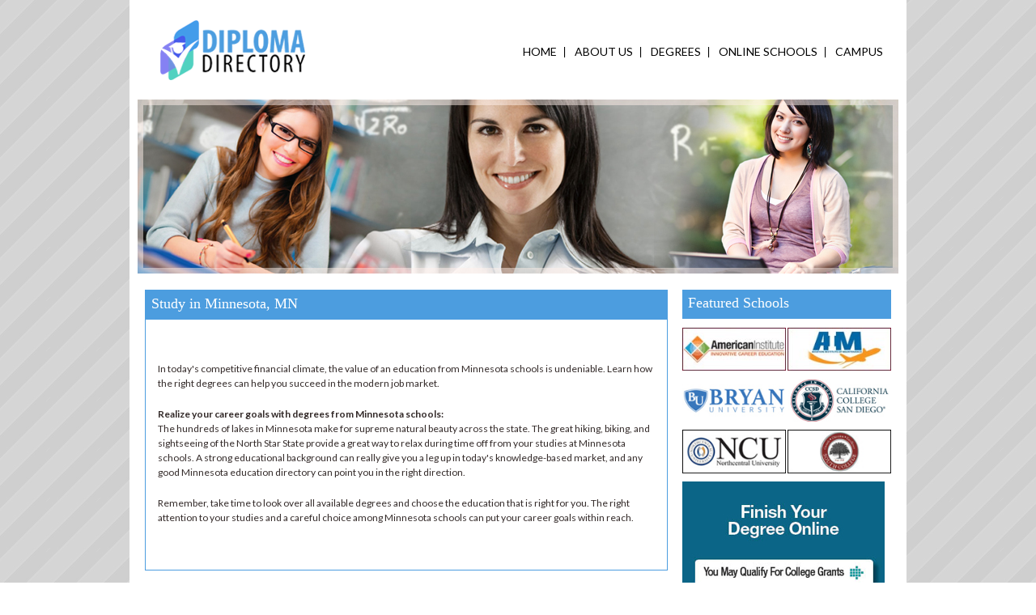

--- FILE ---
content_type: text/html; charset=UTF-8
request_url: http://diplomadirectory.com/state.php?s_id=24
body_size: 3296
content:
<!doctype html>

<html>
<head>
<meta charset="utf-8">
<title>Diploma Directory</title>
<link rel="shortcut icon" type="image/x-icon" href="favicon.ico">
<link href='http://fonts.googleapis.com/css?family=Lato:400,100,100italic,300,300italic,400italic,700,700italic,900,900italic' rel='stylesheet' type='text/css'>
<link rel="stylesheet" href="css/style.css" type="text/css">
<link rel="stylesheet" href="css/custom.css" type="text/css">
<style>
    #collapse-link ul{
        
    overflow: hidden;
    }
</style>

</head>

<body>
<div class="wrapper">
    <div class="container">
    <!--header start-->
    
        <header>
        <div class="header-top">
        	<h1 class="logo"><a href="index.php"><img src="images/logo.png" alt="logo"></a></h1>
            <nav class="navigation">
            	<ul>
                	<li ><a href="index.php">HOME</a></li>
                    <li ><a href="about-us.php">ABOUT US</a></li>
                    <li ><a href="degree-program.php">DEGREES</a>
                    
                    <ul>
                    	<li><a href="degree.php?d_id=1">Associates</a></li>
                        <li><a href="degree.php?d_id=3">Bachelor’s</a></li>
                        <li><a href="degree.php?d_id=5">Master’s</a></li>
                        <li><a href="degree.php?d_id=7">PhD</a></li>
                        <li><a href="degree.php?d_id=9">Certificate</a></li>
                        <li><a href="degree.php?d_id=11">Diploma</a></li>
                    </ul>
                    
                    </li>
                    <li ><a href="online_school.php">ONLINE SCHOOLS</a></li>
                    <li ><a href="campus.php">campus</a></li>
                </ul>
            </nav>
            <br class="spacer">
            </div>
            
        <div class="banner-cont">
        <div class="cycle-slideshow" data-cycle-fx=fadeout data-cycle-timeout=3000 data-cycle-pause-on-hover="false">
        	<img src="images/banner-img1.jpg" alt="banner-img">
            <img src="images/banner-img2.jpg" alt="banner-img">
            <img src="images/banner-img3.jpg" alt="banner-img">
            <img src="images/banner-img4.jpg" alt="banner-img">
    	</div>
        </div>
        </header>
        
   <!--header end-->
   
   
   <!--body start-->
        
        <div class="body-cont">
            <div class="body-left-part">
                
                <div class="featured-programe">
                                        <h2>Study in&nbsp;Minnesota,&nbsp;MN</h2>
                    <div class="contact-area">
                    <div class="lft">
                        <p><p>In today&#39;s competitive financial climate, the value of an education from Minnesota schools is undeniable. Learn how the right degrees can help you succeed in the modern job market.</p>

<p><strong>Realize your career goals with degrees from Minnesota schools</strong><strong>:</strong><br />
The hundreds of lakes in Minnesota make for supreme natural beauty across the state. The great hiking, biking, and sightseeing of the North Star State provide a great way to relax during time off from your studies at Minnesota schools. A strong educational background can really give you a leg up in today&#39;s knowledge-based market, and any good Minnesota education directory can point you in the right direction.</p>

<p>Remember, take time to look over all available degrees and choose the education that is right for you. The right attention to your studies and a careful choice among Minnesota schools can put your career goals within reach.</p>
</p>
                    </div>
                     
                    <div class="clear"></div>

                    </div>

                    
                </div>
                <div class="clear"></div><br />
                                                          <div class="pagination">
   
                                                                <ul>
                                                                </ul>
                </div>
                
            </div>
            
            <div class="right-panel">
            
            <div class="featured-box">
           	  <h2>Featured Schools</h2>
                
                <div class="featured-box-inner">
                	<ul>
                                                <li><a href="http://diplomadirectory.com/ac/AmericanInstitute/"><img src="school_college_img/ai.jpg" alt="school-logo"></a></li>
                    	
                        <!--<li><a href="#"><img src="images/logo_ca.jpg" alt="school-logo"></a></li>
                        <li><a href="#"><img src="images/logo_harris.jpg" alt="school-logo"></a></li>
                        <li><a href="#"><img src="images/logo_salter.jpg" alt="school-logo"></a></li>
                        <li><a href="#"><img src="images/logo_shc.jpg" alt="school-logo"></a></li>-->
                                                <li><a href="http://diplomadirectory.com/h/Aviation_Institute_of_Maintenance/"><img src="school_college_img/aim.jpg" alt="school-logo"></a></li>
                    	
                        <!--<li><a href="#"><img src="images/logo_ca.jpg" alt="school-logo"></a></li>
                        <li><a href="#"><img src="images/logo_harris.jpg" alt="school-logo"></a></li>
                        <li><a href="#"><img src="images/logo_salter.jpg" alt="school-logo"></a></li>
                        <li><a href="#"><img src="images/logo_shc.jpg" alt="school-logo"></a></li>-->
                                                <li><a href="http://www.diplomadirectory.com/b/BryanUniversity/"><img src="school_college_img/small_bryan.jpg" alt="school-logo"></a></li>
                    	
                        <!--<li><a href="#"><img src="images/logo_ca.jpg" alt="school-logo"></a></li>
                        <li><a href="#"><img src="images/logo_harris.jpg" alt="school-logo"></a></li>
                        <li><a href="#"><img src="images/logo_salter.jpg" alt="school-logo"></a></li>
                        <li><a href="#"><img src="images/logo_shc.jpg" alt="school-logo"></a></li>-->
                                                <li><a href="http://www.diplomadirectory.com/c/CCSD/"><img src="school_college_img/smalll_ccsd.jpg" alt="school-logo"></a></li>
                    	
                        <!--<li><a href="#"><img src="images/logo_ca.jpg" alt="school-logo"></a></li>
                        <li><a href="#"><img src="images/logo_harris.jpg" alt="school-logo"></a></li>
                        <li><a href="#"><img src="images/logo_salter.jpg" alt="school-logo"></a></li>
                        <li><a href="#"><img src="images/logo_shc.jpg" alt="school-logo"></a></li>-->
                        						<li><a href="h/Northcentral_University/"><img src="images/ncu.jpg" alt="school-logo"></a></li>
                        <li><a href="pm/southcollege-asheville"><img src="images/am.jpg" alt="school-logo"></a></li>
						<!--<li><a href="dp/argosyuniversity/"><img src="images/argosy.jpg" alt="school-logo"></a></li>-->
                    </ul>
                </div>
            </div>
            
			<a href="https://www.fmstracker.com/rd/r.php?sid=2016&pub=440556&lpid=770" target="_blank"><img src="http://www.diplomadirectory.com/images/edugrant-2019-300x250-3.jpg"></a>
			
            <div class="search-box">
            <h2>Search By</h2>
            
            <div class="search-box-inner">
            <form method="post" action="search.php" id="search" name="search">
            	<div class="field">
                <span>1.Location</span>
                <div class="search-box-check">
                	<ul>
                    	<li>
                        <input type="radio" name="mode" id="mode" value="online"  >
                        <label for="radio1">Online</label>
                        </li>
                        
                        <li>
                        <input type="radio" name="mode" id="mode" value="campus"  >
                        <label for="radio2">Campus</label>
                        </li>
                        
                        <li>
                        <input type="radio" name="mode" id="mode" value="both" checked >
                        <label for="radio3">Both</label>
                        </li>
                    </ul>
                </div>
                </div>
                
                <div class="field">
                <span>2.Enter Your Zipcode</span>
                <label for="text-field">Zip:</label>
                	<div class="zip">
                    <input type="text" name="zipcode" id="zipcode" value="">
                    <input type="submit" name="submit" value="Search"></div>
                </div>
                </form>
            </div>
            </div>
            
            <div class="search-box">
            <h2>Search By Degree Level</h2>
            <div class="search-box-link">
            	<ul>                	<li><a href="degree.php?d_id=1">Associate Degrees</a></li>
                    <!--<li><a href="#">Associate</a></li>
                    <li><a href="#">Bachelor</a></li>
                    <li><a href="#">Master</a></li>
                    <li><a href="#">PhD</a></li>
                    <li><a href="#">Certificate</a></li>
                    <li><a href="#">Diploma</a></li>-->
                                    	<li><a href="degree.php?d_id=3">Bachelor Degrees</a></li>
                    <!--<li><a href="#">Associate</a></li>
                    <li><a href="#">Bachelor</a></li>
                    <li><a href="#">Master</a></li>
                    <li><a href="#">PhD</a></li>
                    <li><a href="#">Certificate</a></li>
                    <li><a href="#">Diploma</a></li>-->
                                    	<li><a href="degree.php?d_id=5">Master Degrees</a></li>
                    <!--<li><a href="#">Associate</a></li>
                    <li><a href="#">Bachelor</a></li>
                    <li><a href="#">Master</a></li>
                    <li><a href="#">PhD</a></li>
                    <li><a href="#">Certificate</a></li>
                    <li><a href="#">Diploma</a></li>-->
                                    	<li><a href="degree.php?d_id=7">Doctorate Degrees</a></li>
                    <!--<li><a href="#">Associate</a></li>
                    <li><a href="#">Bachelor</a></li>
                    <li><a href="#">Master</a></li>
                    <li><a href="#">PhD</a></li>
                    <li><a href="#">Certificate</a></li>
                    <li><a href="#">Diploma</a></li>-->
                                    	<li><a href="degree.php?d_id=9">Certificate</a></li>
                    <!--<li><a href="#">Associate</a></li>
                    <li><a href="#">Bachelor</a></li>
                    <li><a href="#">Master</a></li>
                    <li><a href="#">PhD</a></li>
                    <li><a href="#">Certificate</a></li>
                    <li><a href="#">Diploma</a></li>-->
                                    	<li><a href="degree.php?d_id=11">Diploma</a></li>
                    <!--<li><a href="#">Associate</a></li>
                    <li><a href="#">Bachelor</a></li>
                    <li><a href="#">Master</a></li>
                    <li><a href="#">PhD</a></li>
                    <li><a href="#">Certificate</a></li>
                    <li><a href="#">Diploma</a></li>-->
                                    	<li><a href="degree.php?d_id=13">PHD</a></li>
                    <!--<li><a href="#">Associate</a></li>
                    <li><a href="#">Bachelor</a></li>
                    <li><a href="#">Master</a></li>
                    <li><a href="#">PhD</a></li>
                    <li><a href="#">Certificate</a></li>
                    <li><a href="#">Diploma</a></li>-->
                                    	<li><a href="degree.php?d_id=15">License</a></li>
                    <!--<li><a href="#">Associate</a></li>
                    <li><a href="#">Bachelor</a></li>
                    <li><a href="#">Master</a></li>
                    <li><a href="#">PhD</a></li>
                    <li><a href="#">Certificate</a></li>
                    <li><a href="#">Diploma</a></li>-->
                                    </ul>
            </div>
            </div>
            
            <div class="search-box">
            <h2>Search By State</h2>
            <div  id="collapse-link" class="search-box-link">
            	<ul>
                                        <li><a href="state.php?s_id=1">Alabama&nbsp;&nbsp;Colleges</a></li>
                                        <li><a href="state.php?s_id=2">Alaska&nbsp;&nbsp;Colleges</a></li>
                                        <li><a href="state.php?s_id=3">Arizona&nbsp;&nbsp;Colleges</a></li>
                                        <li><a href="state.php?s_id=4">Arkansas&nbsp;&nbsp;Colleges</a></li>
                                        <li><a href="state.php?s_id=5">California&nbsp;&nbsp;Colleges</a></li>
                                        <li><a href="state.php?s_id=6">Colorado&nbsp;&nbsp;Colleges</a></li>
                                        <li><a href="state.php?s_id=7">Connecticut&nbsp;&nbsp;Colleges</a></li>
                                        <li><a href="state.php?s_id=8">Delaware&nbsp;&nbsp;Colleges</a></li>
                                        <li><a href="state.php?s_id=9">District of Columbia&nbsp;&nbsp;Colleges</a></li>
                                        <li><a href="state.php?s_id=10">Florida&nbsp;&nbsp;Colleges</a></li>
                                        <li><a href="state.php?s_id=11">Georgia&nbsp;&nbsp;Colleges</a></li>
                                        <li><a href="state.php?s_id=12">Hawaii&nbsp;&nbsp;Colleges</a></li>
                                        <li><a href="state.php?s_id=13">Idaho&nbsp;&nbsp;Colleges</a></li>
                                        <li><a href="state.php?s_id=14">Illinois&nbsp;&nbsp;Colleges</a></li>
                                        <li><a href="state.php?s_id=15">Indiana&nbsp;&nbsp;Colleges</a></li>
                                        <li><a href="state.php?s_id=16">Iowa&nbsp;&nbsp;Colleges</a></li>
                                        <li><a href="state.php?s_id=17">Kansas&nbsp;&nbsp;Colleges</a></li>
                                        <li><a href="state.php?s_id=18">Kentucky&nbsp;&nbsp;Colleges</a></li>
                                        <li><a href="state.php?s_id=19">Louisiana&nbsp;&nbsp;Colleges</a></li>
                                        <li><a href="state.php?s_id=20">Maine&nbsp;&nbsp;Colleges</a></li>
                                        <li><a href="state.php?s_id=21">Maryland&nbsp;&nbsp;Colleges</a></li>
                                        <li><a href="state.php?s_id=22">Massachusetts&nbsp;&nbsp;Colleges</a></li>
                                        <li><a href="state.php?s_id=23">Michigan&nbsp;&nbsp;Colleges</a></li>
                                        <li><a href="state.php?s_id=24">Minnesota&nbsp;&nbsp;Colleges</a></li>
                                        <li><a href="state.php?s_id=25">Mississippi&nbsp;&nbsp;Colleges</a></li>
                                        <li><a href="state.php?s_id=26">Missouri&nbsp;&nbsp;Colleges</a></li>
                                        <li><a href="state.php?s_id=27">Montana&nbsp;&nbsp;Colleges</a></li>
                                        <li><a href="state.php?s_id=28">Nebraska&nbsp;&nbsp;Colleges</a></li>
                                        <li><a href="state.php?s_id=29">Nevada&nbsp;&nbsp;Colleges</a></li>
                                        <li><a href="state.php?s_id=30">New Hampshire&nbsp;&nbsp;Colleges</a></li>
                                        <li><a href="state.php?s_id=31">New Jersey&nbsp;&nbsp;Colleges</a></li>
                                        <li><a href="state.php?s_id=32">New Mexico&nbsp;&nbsp;Colleges</a></li>
                                        <li><a href="state.php?s_id=33">New York&nbsp;&nbsp;Colleges</a></li>
                                        <li><a href="state.php?s_id=34">North Carolina&nbsp;&nbsp;Colleges</a></li>
                                        <li><a href="state.php?s_id=35">North Dakota&nbsp;&nbsp;Colleges</a></li>
                                        <li><a href="state.php?s_id=36">Ohio&nbsp;&nbsp;Colleges</a></li>
                                        <li><a href="state.php?s_id=37">Oklahoma&nbsp;&nbsp;Colleges</a></li>
                                        <li><a href="state.php?s_id=38">Oregon&nbsp;&nbsp;Colleges</a></li>
                                        <li><a href="state.php?s_id=39">Pennsylvania&nbsp;&nbsp;Colleges</a></li>
                                        <li><a href="state.php?s_id=40">Rhode Island&nbsp;&nbsp;Colleges</a></li>
                                        <li><a href="state.php?s_id=41">South Carolina&nbsp;&nbsp;Colleges</a></li>
                                        <li><a href="state.php?s_id=42">South Dakota&nbsp;&nbsp;Colleges</a></li>
                                        <li><a href="state.php?s_id=43">Tennessee&nbsp;&nbsp;Colleges</a></li>
                                        <li><a href="state.php?s_id=44">Texas&nbsp;&nbsp;Colleges</a></li>
                                        <li><a href="state.php?s_id=45">Utah&nbsp;&nbsp;Colleges</a></li>
                                        <li><a href="state.php?s_id=46">Vermont&nbsp;&nbsp;Colleges</a></li>
                                        <li><a href="state.php?s_id=47">Virginia&nbsp;&nbsp;Colleges</a></li>
                                        <li><a href="state.php?s_id=48">Washington&nbsp;&nbsp;Colleges</a></li>
                                        <li><a href="state.php?s_id=49">West Virginia&nbsp;&nbsp;Colleges</a></li>
                                        <li><a href="state.php?s_id=50">Wisconsin&nbsp;&nbsp;Colleges</a></li>
                                        <li><a href="state.php?s_id=51">Wyoming&nbsp;&nbsp;Colleges</a></li>
                                    </ul>
                <a class="see_all" href="javascript:void(0)">&nbsp;</a>
                <br/><br>
            </div>
            </div>
            
           <!-- <div class="search-box">
            <h2>Special Offers</h2>
            <div class="search-box-link">
            	<ul>
                	<li><a href="#">Finance</a></li>
                    <li><a href="#">Health</a></li>
                    <li><a href="#">Life Style</a></li>
                    <li><a href="#">Technology</a></li>
                    <li><a href="#">Connecticut Colleges</a></li>
                </ul>
            </div>
            </div>-->
            	
            </div>
            
            <br class="spacer">
        </div>
        
   <!--body end-->
        
    </div>
    
    <!--footer start-->
    
    <footer>
    <div class="container">
    
        	<div class="footer-nav">
            	<ul>
                	<li class="current"><a href="index.php">Home</a></li>
                    <li><a href="about-us.php">About Us</a></li>
                    <li><a href="degree-program.php">Degrees</a></li>
                    <li><a href="online_school.php">Online Schools</a></li>
                    <li><a href="campus.php">Campus</a></li>
					<li><a href="ccpa.php">California - Do Not Sell My Info</a></li>
                    <li><a href="privacy-policy.php">Privacy Policy</a></li>
                </ul>
            </div>
            
            <span class="copyright">© 2026 <a href="http://diplomadirectory.com">DiplomaDirectory.com</a> - All Rights Reserved</span>
            
            </div>        </footer>
        
   <!--footer end-->
</div>

<script src="https://ajax.googleapis.com/ajax/libs/jquery/1.11.3/jquery.min.js"></script>
<script src="js/jquery.cycle2.js"></script>
<script>
$(document).ready(function(){
        $("#collapse-link ul").height(260);
        $(".see_all").click(function(){
        $("#collapse-link ul").toggleClass("toggle");
    });
});
</script>
</body>
</html>


--- FILE ---
content_type: text/css
request_url: http://diplomadirectory.com/css/style.css
body_size: 3942
content:
@charset "utf-8";
/* CSS Document */
/* general*/
div, h1, h2, h3, h4, h5, p, ol, form, input, textarea, img,
html, applet, object, iframe, blockquote, pre, a, abbr, acronym, address, big, cite, code, del, dfn, em, img, ins, kbd, q, s, samp, small, strike, strong, sub, sup, tt, var, b, u, i, center, dl, dt, dd, ul, li, fieldset, form, label, legend, table, caption, tbody, tfoot, thead, tr, th, td, article, aside, canvas, details, embed, figure, figcaption, footer, header, hgroup, menu, nav, output, ruby, section, summary, time, mark, audio, video{
    margin:0;
	padding:0;
	border: 0;
	font-size: 100%;
	/*vertical-align: baseline;*/
}
body {
  background:#ffffff;
  color: #000000;
  font-family: 'Lato', sans-serif;
  font-size: 14px;
  line-height: 1.5;
  margin: 0;
  padding: 0;
}
article, aside, details, figcaption, figure, 
footer, header, hgroup, menu, nav, section {
	display: block;
	
}
img{
    border:none;
	-ms-interpolation-mode: bicubic;
	outline:none;
	max-width:100%;
	height:auto;
}
blockquote, q {
    quotes:none;
}

blockquote:before, blockquote:after,
q:before, q:after {
    content:'';
    content:none;
}
table {
	border-collapse: collapse;
	border-spacing: 0;
}

caption,
th,
td {
	font-weight: normal;
	text-align: left;
}
audio,
canvas,
video {
	display: inline-block;
}
audio:not([controls]) {
	display: none;
}
del {
	color: #333;
}
ins {
	background: #fff9c0;
	text-decoration: none;
}
hr {
	background-color: #ccc;
	border: 0;
	height: 1px;
	margin: 24px;
	margin-bottom: 1.714285714rem;
}
sub,
sup {
	font-size: 75%;
	line-height: 0;
	position: relative;
	vertical-align: baseline;
}
sup {
	top: -0.5em;
}
sub {
	bottom: -0.25em;
}
small {
	font-size: smaller;
}
ul{
    margin:0; 
    padding:0 0 20px 0; 
    list-style-type:none;
}

ul li{
	background:url(../images/listico.png) no-repeat 0 7px;
	padding:0 0 7px 13px;	
}
h2{
	font:700 20px/24px "Times New Roman", Times, serif;
	color:#033884;
	background-color:transparent;
	padding:0 0 12px 0;	
}
h3{
	font:400 20px/24px "Times New Roman", Times, serif;
	color:#4c9ddf;
	background-color:transparent;
	padding:0 0 10px 0;	
}
p{
	padding:0 0 22px 0;
}
a{
	-webkit-transition: all 0.2s linear;
	-moz-transition: all 0.2s linear;
	-o-transition: all 0.2s linear;
	transition: all 0.2s linear;
	color:#4c9ddf;
	background-color:transparent;
	outline:none; 
	text-decoration:none;		
}
a:hover{
	color:#000;
	background-color:transparent;
}	
.spacer{
    clear:both; 
    font-size:0; 
    line-height:0;
}
.nomar{
	margin-right:0 !important;		
}
.nopadd{
	padding-right:0 !important;	
}
.alignleft {
	float: left;
	margin:0 10px 10px 0;
}
.alignright {
	float: right;
	margin:0 0 10px 10px;
}
.aligncenter {
	display: block;
	margin-left: auto;
	margin-right: auto;
	margin-bottom:10px;
}
input[type="submit"],
input[type="button"],
input[type="reset"] {
	padding: 6px 10px;
	padding: 0.428571429rem 0.714285714rem;
	font-size: 11px;
	font-size: 0.785714286rem;
	line-height: 1.428571429;
	font-weight: normal;
	color: #7c7c7c;
	background-color: #e6e6e6;
	background-repeat: repeat-x;
	background-image: -moz-linear-gradient(top, #f4f4f4, #e6e6e6);
	background-image: -ms-linear-gradient(top, #f4f4f4, #e6e6e6);
	background-image: -webkit-linear-gradient(top, #f4f4f4, #e6e6e6);
	background-image: -o-linear-gradient(top, #f4f4f4, #e6e6e6);
	background-image: linear-gradient(top, #f4f4f4, #e6e6e6);
	border: 1px solid #d2d2d2;
	border-radius: 3px;
	box-shadow: 0 1px 2px rgba(64, 64, 64, 0.1);
	cursor:pointer;
	outline:none;
}
button[disabled],
input[disabled],
ubmit[disabled] {
    cursor: default;
}
button:hover,
input[type="submit"]:hover,
input[type="button"]:hover,
input[type="reset"]:hover {
	color: #5e5e5e;
	background-color: #ebebeb;
	background-repeat: repeat-x;
	background-image: -moz-linear-gradient(top, #f9f9f9, #ebebeb);
	background-image: -ms-linear-gradient(top, #f9f9f9, #ebebeb);
	background-image: -webkit-linear-gradient(top, #f9f9f9, #ebebeb);
	background-image: -o-linear-gradient(top, #f9f9f9, #ebebeb);
	background-image: linear-gradient(top, #f9f9f9, #ebebeb);
}

button:active,
input[type="submit"]:active,
input[type="button"]:active,
input[type="reset"]:active {
	
	
	box-shadow: inset 0 0 8px 2px rgba(0, 0, 0, 0.5), 0 1px 0 0 rgba(0, 0, 0, 0.5);
	-moz-box-shadow: inset 0 0 8px 2px rgba(0, 0, 0, 0.5), 0 1px 0 0 rgba(0, 0, 0, 0.5);
	-webkit-box-shadow: inset 0 0 8px 2px rgba(0, 0, 0, 0.5), 0 1px 0 0 rgba(0, 0, 0, 0.5);
	-ms-box-shadow: inset 0 0 8px 2px rgba(0, 0, 0, 0.5), 0 1px 0 0 rgba(0, 0, 0, 0.5);
	-o-box-shadow: inset 0 0 8px 2px rgba(0, 0, 0, 0.5), 0 1px 0 0 rgba(0, 0, 0, 0.5);
	border: none;
}
input[type="text"],
input[type="email"],input[type="password"]{
	background:rgba(0, 0, 0, 0.9);
    border: 1px solid #5b5b5b;
	color:#ffffff;
	padding:0 5px 0 5px;	
	margin:0 0 8px 0;
	font:14px/18px 'Lato', sans-serif;
	height:22px;
	outline:none;
}
textarea{
	background:rgba(0, 0, 0, 0.9);
    border: 1px solid #5b5b5b;
	color:#ffffff;
	padding:9px;	
	margin:0 0 8px 0;
	font:14px/18px 'Lato', sans-serif;
	height:130px;
	outline:none;
	resize:vertical;
}
textarea:focus{
	border:1px solid #000;	
}
input[type="text"]:focus,
input[type="email"]:focus{
	border:1px solid #000;
}
.error{
	/*border:1px solid red !important;*/
	color:red;
	font-size: 13px;
    font-weight: 300;
	line-height:16px;
	display:block;	
}

.success{
	color: green;
    display: block;
    font-size: 16px;
    font-weight: 600;
    line-height: 18px;
    padding-top: 10px;
    text-align: center;
}

button,
html input[type="button"],
input[type="reset"],
input[type="submit"] {
    -webkit-appearance: button;
    cursor: pointer;
}
input[type="checkbox"],
input[type="radio"] {
    box-sizing: border-box;
    padding: 0;
}
input[type="search"] {
    -webkit-appearance: textfield;
    -moz-box-sizing: content-box;
    -webkit-box-sizing: content-box; 
    box-sizing: content-box;
}
input[type="search"]::-webkit-search-cancel-button,
input[type="search"]::-webkit-search-decoration {
    -webkit-appearance: none;
}
button::-moz-focus-inner,
input::-moz-focus-inner {
    border: 0;
    padding: 0;
}
textarea {
    overflow: auto;
    vertical-align: top;
}
/* general*/

.wrapper{
	width:100%;
	background:url(../images/body-bck.jpg) repeat;
}

.container{
	width:940px;
	padding:0 10px;
	margin:0 auto;
	background:#ffffff;
}

.header-top{
	padding:23px 19px 20px 19px;
}

.logo{
	width:332px;
	float:left;
}

.logo a{
	margin:0;
	padding:0;
	border:none;
	outline:none;
	text-decoration:none;
	display:block;
}

.logo img{
	margin:0;
	padding:0;
	border:none;
	outline:none;
	display:block;
}

.navigation{
	float:right;
	font-size:14px;
	line-height:18px;
	font-weight:400;
	color:#000000;
	text-transform:uppercase;
	position: relative;
       text-transform: uppercase;
       top: 32px;


}

.navigation ul{
	margin:0;
	padding:0;
}

.navigation ul li{
	background:url(../images/nav-divider.png) no-repeat right center;
	padding:0 11px 0 0;
	margin-right:11px;
	float:left;
	position:relative;
}

.navigation ul li:last-child{
	background:none;
	margin:0;
	padding:0;
}

.navigation ul li a{
	color:#000000;
}

.navigation ul li a:hover{
	color:#4c9ddf;
}

.navigation .active a{
	color:#4c9ddf;
}

.navigation ul li:hover ul{
	display:block;
}

.navigation ul li ul{
	left: -9px;
    min-width: 148px;
    padding: 12px 8px 8px 8px;
    position: absolute;
    top: 15px;
	background:#ffffff;
	display:none;
	z-index:999;
	text-transform:capitalize;
}

.navigation ul li ul li{
	float:none;
	padding:0 0 5px 0;
	border-bottom:1px solid #bdbdbd;
	margin-bottom:5px;
	background:none;
	margin-right:0;
}

.navigation ul li ul li:last-child{
	border-bottom:none;
}

.banner-cont img{
}

.body-cont{
	padding:20px 9px 15px 9px;
	font-size:14px;
	line-height:24px;
	color:#000000;
	font-weight:400;
}

.body-cont p{
	padding-bottom:30px;
}

.body-left-part{
	width:646px;
	float:left;
}

.right-panel{
	width:258px;
	float:right;
}

.featured-programe{
	border:1px solid #4c9ddf;
	font-size:12px;
	line-height:18px;
	color:#332a29;
	font-weight:400;
}

.featured-programe a{
	color:#332a29;
}

.featured-programe a:hover{
	color:#4c9ddf;
}

.featured-programe p{
	padding-bottom:20px;
}

.featured-programe h2{
	background:#4c9ddf;
	padding:5px 7px 9px 7px;
	font-size:18px;
	line-height:22px;
	font-weight:400;
	color:#ffffff;
	margin-bottom:17px;
}

.featured-programe-inner{
	padding:15px;
	overflow:hidden;
}

.featured-programe-inner ul{
	padding:0;
	margin:0;
}

.featured-programe-inner ul li{
	width:296px;
	float:left;
	background:none;
	padding:0;
	margin-right:19px;
	min-height:105px;
}

.featured-programe-inner ul li:nth-child(even){
	margin-right:0;
}

.featured-programe-inner ul li h3{
	background:url(../images/featured-arrow.png) no-repeat left 7px;
	padding:0 0 10px 12px;
	font-size:16px;
	line-height:20px;
	font-weight:400;
	color:#fe1a00;
	font-family: 'Lato', sans-serif;
}

.featured-programe-inner ul li h3 a{
	color:#fe1a00;
}

.featured-programe-inner ul li h3 a:hover{
	color:#4c9ddf;
}



.right-panel h2{
	background:#4c9ddf;
	padding:5px 7px 9px 7px;
	font-size:18px;
	line-height:22px;
	font-weight:400;
	color:#ffffff;
	margin-bottom:11px;
}

.featured-box{
}

.featured-box-inner{
	overflow:hidden;
}

.featured-box-inner ul{
	padding:0;
	margin:0;
}

.featured-box-inner ul li{
	margin:0 2px 10px 0;
	float:left;
	padding:0;
	width:128px;
	background:none;
}

.featured-box-inner ul li a{
	display:block;
	font-size:0;
	line-height:0;
}

.featured-box-inner ul li a img{
	width:100%;
	height:auto;
}


.featured-box-inner ul li:nth-child(even){
	margin-right:0;
}

.featured-box-inner ul li img:hover{
	opacity:0.8;
}

.search-box{
	border:1px solid #cccccc;
	margin-bottom:9px;
	font-size:12px;
	line-height:16px;
	font-weight:400;
	color:#3f3b3b;
}

.search-box h2{
	margin-bottom:0;
}

.search-box-inner{
	padding:6px 9px 0 9px;
}

.search-box .field{
	margin-bottom:10px;
	overflow:hidden;
}

.search-box span{
	padding-bottom:9px;
	display:block;
}

.search-box-check ul{
	padding:0 7px;
	margin:0;
}

.search-box-check ul li{
	float:left;
	padding:0 24px 0 0;
	background:none;
}

.search-box-check ul li:last-child{
	padding-right:0;
}

.search-box-check ul li input[type="radio"]{
	float:left;
	margin:0 7px 0 0;
}

.search-box-check ul li label{
	font-size:12px;
	line-height:16px;
	font-weight:400;
	color:#4d4b4b;
}

.search-box label{
	float:left;
	margin-right:4px;
}

.search-box input[type="text"]{
	width:65px;
	border:1px solid #b9b7b7;
	height:20px;
	float:left;
	background:#ffffff;
	margin-right:4px;
	color:#000000;
	font-size:12px;
	line-height:16px;
	font-weight:400;
}

.search-box input[type="submit"], .search-box input[type="button"]{
	background:#d81a05;
	padding:2px 9px 4px;
	font-size:12px;
	line-height:16px;
	font-weight:400;
	color:#ffffff;
	float:left;
	box-shadow:none;
	-moz-box-shadow:none;
	-webkit-box-shadow:none;
	-ms-box-shadow:none;
	-o-box-shadow:none;
	border:none;
	border-radius:0;
}

.search-box input[type="submit"]:hover, .search-box input[type="button"]:hover{
	background:#4c9ddf;
}

.zip{
	float:left;
}

.search-box-link{
	padding:6px 9px 0 9px;
	font-size:12px;
	line-height:16px;
	font-weight:400;
	color:#312d2d;
}

.search-box-link ul{
	padding:0;
	margin:0;
}

.search-box-link ul li{
	background:url(../images/featured-arrow.png) no-repeat left 4px;
	padding:0 0 8px 14px;
}

.search-box-link ul li a{
	color:#312d2d;
}

.search-box-link ul li a:hover{
	color:#4c9ddf;
}

footer{
	font-size:12px;
	line-height:16px;
	font-weight:400;
	color:#424040;
}

footer .container{
	background:#edecec;
	padding:15px 10px 10px 10px;
}

footer a{
	color:#424040;
}

.footer-nav ul{
	text-align:center;
	margin:0 0 9px 0;
	padding:0;
}

.footer-nav ul li{
	display:inline-block;
	background:url(../images/nav-divider1.png) no-repeat right 4px;
	padding:0 15px 0 0;
	margin-right:9px;
}

.footer-nav ul li:last-child{
	margin:0;
	padding:0;
	background:none;
}

.footer-nav ul li a{
	color:#424040;
}

.footer-nav ul li a:hover{
	color:#4c9ddf;
}

.footer-nav .current a{
	color:#4c9ddf;
}

.copyright{
	text-align:center;
	display:block;
}

/*bachelor page start*/

.left-panel{
	width:209px;
	float:left;
	margin-right:15px;
}

.left-panel h2{
	background:#4c9ddf;
	padding:5px 7px 9px 7px;
	font-size:18px;
	line-height:22px;
	font-weight:400;
	color:#ffffff;
	margin-bottom:11px;
}

.mid-part{
	width:422px;
	float:left;
	
}

.mid-part-inner{
	border:1px solid #cccccc;
	padding:10px 6px;
	font-size:12px;
	line-height:18px;
	font-weight:400;
	color:#585656;
}

.mid-part h3{
	font-size:20px;
	line-height:24px;
	font-weight:400;
	color:#4c9ddf;
	padding-bottom:10px;
}

.mid-part .degree-course{
	border-bottom:1px solid #cccccc;
	padding-bottom:13px;
	margin-bottom:16px;
	overflow:hidden;
}

.mid-part .degree-course:last-child{
	border-bottom:none;
	margin-bottom:0;
	padding-bottom:0;
}

.mid-part .degree-course p{
	padding-bottom:0;
}

.mid-part .degree-course-left{
	float:left;
	margin-right:14px;
	font-size:0;
	line-height:0;
}

.mid-part .degree-course-left img{
	font-size:0;
	line-height:0;
}

.mid-part .degree-course-right{
	float:right;
	width:240px;
}

/*bachelor page end*/

/*inner page start*/

.general-cont{
	font-size:14px;
	line-height:20px;
	font-weight:400;
	color:#676767;
}

.general-cont p{
	padding-bottom:22px;
}

.general-cont h2{
	font-size:20px;
	line-height:24px;
	font-weight:700;
	color:#033884;
	padding-bottom:5px;
	font-family: 'Lato', sans-serif;
}

.general-left{
	width:519px;
	float:left;
}

.general-right{
	width:374px;
	float:right;
	border:1px solid #cccccc;
}

.request-form{
	font-size:16px;
	line-height:20px;
	color:#000000;
	font-weight:400;
}

.request-form-inner{
	padding:6px 9px 0;
}

.request-form .required{
	display: inline-block;
    padding-left: 3px;
	margin:0;
}

.request-form span{
	margin-bottom:18px;
	display:block;
}

.request-form h2{
	background:#4c9ddf;
	padding:5px 7px 9px 7px;
	font-size:18px;
	line-height:22px;
	font-weight:400;
	color:#ffffff;
	margin-bottom:11px;
}

.request-form .field{
	margin-bottom:14px;
	overflow:hidden;
}

.request-form label{
	font-size:15px;
	line-height:19px;
	font-weight:400;
	color:#372a2a;
	float:left;
	width:128px;
}

.request-form .txt-field{
}

.request-form input[type="text"], .request-form input[type="email"], .request-form input[type="number"]{
	width:216px;
	height:26px;
	border:1px solid #cccccc;
	background:#ffffff;
	font-size:14px;
	line-height:18px;
	font-weight:400;
	color:#372a2a;
	margin-bottom:0;
}

.request-form select{
	 height: 26px;
    width: 228px;
	border:1px solid #cccccc;
}

.pro_in-txt label{
	display:block;
	padding-bottom:8px;
}

.pro_in-txt select{
	width:100%;
}

.request-form input[type="submit"], .search-box input[type="button"]{
	background:#d81a05;
	padding:4px 14px 5px;
	font-size:12px;
	line-height:16px;
	font-weight:400;
	color:#ffffff;
	float:left;
	box-shadow:none;
	-moz-box-shadow:none;
	-webkit-box-shadow:none;
	-ms-box-shadow:none;
	-o-box-shadow:none;
	border:none;
	border-radius:0;
	text-transform:uppercase;
}

.request-form input[type="submit"]:hover, .search-box input[type="button"]:hover{
	background:#4c9ddf;
}

.general-cont ul{
	padding-bottom:20px;
	margin:0;
}

.general-cont ul li{
	background:url(../images/listico.png) no-repeat left center;
	padding:0 0 7px 13px;
}

/*25.08.15*/

.degree-program-list{
	border:1px solid #cccccc;
	padding:4px;
	margin-bottom:10px;
}

.degree-program-list h2{
	font-size:18px;
	line-height:22px;
	text-align:center;
	padding-bottom:18px;
}

.degree-program-list-inner{
	background:#eaf5fd;
	padding:5px 7px;
	font-size:12px;
	line-height:16px;
	font-weight:400;
	color:#004084;
	overflow:hidden;
}

.degree-program-list-inner ul{
	margin:0;
	padding:0;
}

.degree-program-list-inner ul li{
	float:left;
	width:186px;
	padding-bottom:8px;
	background-position:left 6px;
}

.degree-course{
	border-bottom:1px solid #cccccc;
	padding-bottom:13px;
	margin-bottom:16px;
	overflow:hidden;
}

.degree-course:last-child{
	border-bottom:none;
	margin-bottom:0;
	padding-bottom:0;
}

.degree-course p{
	padding-bottom:0;
}

.degree-course-left{
	float:left;
	margin-right:14px;
	font-size:0;
	line-height:0;
}

.degree-course-left img{
	font-size:0;
	line-height:0;
}

.degree-course-right{
	float:right;
	width:350px;
}

.pagination{
	font-size:12px;
	line-height:14px;
	font-weight:400;
	color:#000000;
	text-align:center;
	overflow:hidden;
	margin:20px 0;
}

.pagination ul{
	margin:0;
	padding:0;
}

.pagination ul li{
	float:left;
	padding:0;
	margin:0 10px 0 0;
	background:none;
}

.pagination ul li a{
	padding:4px 10px 5px 10px;
	background:#eeeeee;
	color:#000000;
	border:1px solid #cccccc;
	display:block;
}

.pagination ul li.prev{
	font-size:20px;
}

.pagination ul li.prev a{
	padding:2px 10px 7px 10px;
}

.pagination ul li.next{
	font-size:20px;
}

.pagination ul li.next a{
	padding:2px 10px 7px 10px;
}

.pagination ul li a:hover{
	background:#4c9ddf;
	color:#ffffff;
	border:1px solid #4c9ddf;
}

.pagination .current a{
	background:#4c9ddf;
	color:#ffffff;
	border:1px solid #4c9ddf;
}

.field > input[type="number"] {
    width: 226px;
}
#collapse-link ul{
	transition:all 300ms;
	
}
.toggle{
	height:1234px !important;
	transition:all 300ms;
}

ul.toggle + .see_all::before {
    content: "See Less - ";
}
.see_all::before{
content: "See All +  "
}



--- FILE ---
content_type: text/css
request_url: http://diplomadirectory.com/css/custom.css
body_size: 304
content:
.lft{
	float:left;
}
.rgt{
	float:right;
}
.clear{
	clear:both;
	line-height:0;
	font-size:0;
}
.contact-area{
	padding:15px;
}
.s-contact-frm{
	width:65%;
	float:right;
}
.s-address{
	width:30%;
	float:left;
}
.s-contact-frm textarea {
    background: rgb(255, 255, 255) none repeat scroll 0 0;
    border: 1px solid rgb(204, 204, 204);
    color: rgb(0, 0, 0);
    display: block;
    margin-top: 6px;
    min-height: 110px;
    resize: none;
    width: 88%;
}
.comon-pad{
	padding:15px;
}